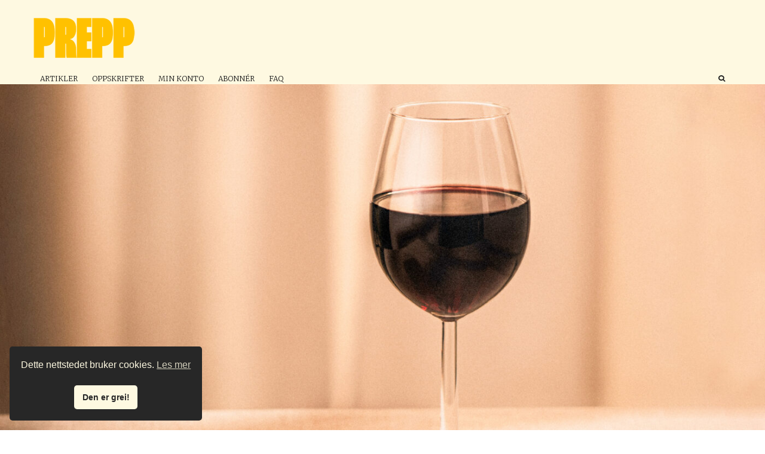

--- FILE ---
content_type: text/css; charset=UTF-8
request_url: https://preppmagasin.no/wp-content/plugins/login-with-vipps/css/login-with-vipps.css?ver=1736176542
body_size: 1473
content:
/*
This file is part of the plugin Login with Vipps
Copyright (c) 2019 WP-Hosting AS

MIT License

Copyright (c) 2019 WP-Hosting AS

Permission is hereby granted, free of charge, to any person obtaining a copy
of this software and associated documentation files (the "Software"), to deal
in the Software without restriction, including without limitation the rights
to use, copy, modify, merge, publish, distribute, sublicense, and/or sell
copies of the Software, and to permit persons to whom the Software is
furnished to do so, subject to the following conditions:

The above copyright notice and this permission notice shall be included in all
copies or substantial portions of the Software.

THE SOFTWARE IS PROVIDED "AS IS", WITHOUT WARRANTY OF ANY KIND, EXPRESS OR
IMPLIED, INCLUDING BUT NOT LIMITED TO THE WARRANTIES OF MERCHANTABILITY,
FITNESS FOR A PARTICULAR PURPOSE AND NONINFRINGEMENT. IN NO EVENT SHALL THE
AUTHORS OR COPYRIGHT HOLDERS BE LIABLE FOR ANY CLAIM, DAMAGES OR OTHER
LIABILITY, WHETHER IN AN ACTION OF CONTRACT, TORT OR OTHERWISE, ARISING FROM,
OUT OF OR IN CONNECTION WITH THE SOFTWARE OR THE USE OR OTHER DEALINGS IN THE
SOFTWARE.
*/

/* Styles for wp-login.php */
#continue-with-vipps-wrapper, .continue-with-vipps-wrapper.center-block {
 text-align:center;
 display: block;
 padding: 0.5rem 0;
}
#continue-with-vipps-wrapper {
 margin: 20px;
}

#continue-with-vipps-wrapper .button.continue-with-vipps {
 margin: 0 auto;
 width: 100%;
 height: 48px; 
 line-height: 48px;
} 

/* And the rest */
.continue-with-vipps-wrapper.center-block .button.continue-with-vipps {
 margin: 0 auto;
 width: 100%;
}
.continue-with-vipps-wrapper {
 display:inline-block;
}
.continue-with-vipps-wrapper a.button.continue-with-vipps img {
    max-width: 6rem;
    margin:0px 2px;
    display:inline;
    height: 2ex;
    vertical-align: text-bottom;
}
.continue-with-vipps-wrapper a.button.continue-with-vipps:hover img {
    opacity: 0.9;
}
.continue-with-vipps-wrapper a.button.continue-with-vipps.disabled img {
    opacity: 0.7;
}
.continue-with-vipps-wrapper a.button.continue-with-vipps {
 display: inline-block;
 color: #fff;
 border: 0;
 padding:0;
 font-size: 22px;
 height: 48px;
 line-height: 48px;
 font-weight: 400;
 text-align:center;
 cursor: pointer;
 box-sizing: border-box;
}

.mobilepay-background {
    background-color: #5A78FF!important;
}
.vipps-background {
    background-color: #FF5B24!important;
}

.continue-with-vipps-wrapper.inline a.button.continue-with-vipps {
 text-decoration: none;
 font-size: 1em;
 line-height: 2em;
 font-weight: 500;
 height: auto;
 padding: 5px 10px 4px 10px;
}

.continue-with-vipps-wrapper a.button.continue-with-vipps:focus {
 outline:0; 
}
.continue-with-vipps-wrapper a.button.continue-with-vipps:active, #continue-with-vipps-wrapper a.button.continue-with-vipps:active {
 border: 0;
}

.vippsorange, .button.vippsorange, button.vippsorange{
 background-color: #FF5B24;
 color: #fff;
}

/* For woocommerce */
.widget_shopping_cart .continue-with-vipps-wrapper.center-block, .widget_shopping_cart .continue-with-vipps-wrapper {
 width:100%
}

.widget_shopping_cart .continue-with-vipps-wrapper.widget a.button.continue-with-vipps{
 float: none;
 color: #fff;
 background-color: #FF5B24;
 font-size: 14.5px;
 padding-left: 5px;
 padding-right: 4px;
 width:80%;
 margin-top: 0;
 margin-bottom: 0;
 margin-left: auto;
 margin-right: auto;
 clear: both;
}
.widget_shopping_cart .continue-with-vipps-wrapper a.button.continue-with-vipps:hover{
 color: #fff;
 background-color: #FF5B24;
 border: 0;
}

/* This is for a plugin I'm doing testing with. */
.woocommerce-cart-tab-container .widget_shopping_cart a.button.continue-with-vipps{
 min-width: 190px;
}

/* Make this very specific */
html body img.inline.vipps-logo {
 height: 2ex;
 max-width: 4rem;
 display:inline;
 vertical-align: text-bottom;
 padding:0;
 border:0;
 background-color:transparent;
}

/* For the My Account page */
.woocommerce-MyAccount-navigation ul li.woocommerce-MyAccount-navigation-link--vipps a::before {
    content: " ";
    height:1em;
    width:1em;
    display:inline-block;
    background-size: 1em 1em;
}

/* For the banners - replicate default Woo banner css for this because too many themes override */
.vipps-banner.vipps-info {
    color: #fff;
    background-color: #FF5B24;
    border-color: #FF5B24;
    border-color: #FF5B24;
}
.vipps-banner.vipps-info a {
    color: #fff;
}
.mobilepay-banner.mobilepay-info {
    color: #fff;
    background-color: #5A78FF;
    border-color: #5A78FF;
    border-color: #5A78FF;
}
.mobilepay-banner.mobilepay-info a {
    color: #fff;
}

.vipps-banner.vipps-info img.vipps-logo {
 margin:0px;
}
.vipps-banner.vipps-info::before {
    color: #fff;
}
.vipps-banner.vipps-info::before, .mobilepay-banner.mobilepay-info::before, .woocommerce-error::before, .woocommerce-noreviews::before, p.no-comments::before {
    font-family: "Font Awesome 5 Free";
    content: "";
    display: inline-block;
    position: absolute;
    top: 1.05em;
    left: 1.5em;
    color: #fff;
}
.vipps-banner.vipps-info::after {
    clear: both;
}
.vipps-banner.vipps-info a {
    color:white;
    background-color:#FF5B24;

}
.vipps-banner.vipps-info {
    margin-bottom: 2.617924em;
    margin-left: 0;
    border-radius: 2px;
    color: #fff;
    clear: both;
    border-left: 0.6180469716em solid rgba(0,0,0,.15);
    padding: 1em 2em 1em 3.5em;
    position: relative;
    list-style: none outside;
}
.mobilepay-banner.mobilepay-info {
    margin-bottom: 2.617924em;
    margin-left: 0;
    border-radius: 2px;
    color: #fff;
    clear: both;
    border-left: 0.6180469716em solid rgba(0,0,0,.15);
    padding: 1em 2em 1em 3.5em;
    position: relative;
    list-style: none outside;
}
.vipps-banner.vipps--info.vipps-info a:hover {
    color:#fff;
    font-weight: bolder;
    background-color: transparent;
}


--- FILE ---
content_type: application/javascript; charset=UTF-8
request_url: https://preppmagasin.no/wp-content/plugins/login-with-vipps/js/login-with-vipps.js?ver=1736176542
body_size: 852
content:
/*
This file is part of the plugin Login with Vipps
Copyright (c) 2019 WP-Hosting AS

MIT License

Copyright (c) 2019 WP-Hosting AS

Permission is hereby granted, free of charge, to any person obtaining a copy
of this software and associated documentation files (the "Software"), to deal
in the Software without restriction, including without limitation the rights
to use, copy, modify, merge, publish, distribute, sublicense, and/or sell
copies of the Software, and to permit persons to whom the Software is
furnished to do so, subject to the following conditions:

The above copyright notice and this permission notice shall be included in all
copies or substantial portions of the Software.

THE SOFTWARE IS PROVIDED "AS IS", WITHOUT WARRANTY OF ANY KIND, EXPRESS OR
IMPLIED, INCLUDING BUT NOT LIMITED TO THE WARRANTIES OF MERCHANTABILITY,
FITNESS FOR A PARTICULAR PURPOSE AND NONINFRINGEMENT. IN NO EVENT SHALL THE
AUTHORS OR COPYRIGHT HOLDERS BE LIABLE FOR ANY CLAIM, DAMAGES OR OTHER
LIABILITY, WHETHER IN AN ACTION OF CONTRACT, TORT OR OTHERWISE, ARISING FROM,
OUT OF OR IN CONNECTION WITH THE SOFTWARE OR THE USE OR OTHER DEALINGS IN THE
SOFTWARE.
*/

// This can be used in buttons to login for the specified application
var vipps_loggingin = false;
function login_with_vipps(application, more_data) {
    if (vipps_loggingin) return;
    vipps_loggingin = true;
    var ajaxUrl = vippsLoginConfig.ajax_url;

    var data =  (typeof more_data == 'object' && more_data !== null) ? more_data : {};
    data['action'] = 'vipps_login_get_link';
    data['application'] = application;

    // Allow customizers to add more data to what is sent to the login process without it having been explicitly passed
    if (typeof wp !== 'undefined' && typeof wp.hooks !== 'undefined') {
         data = wp.hooks.applyFilters('loginWithVippsExtraData', data);
    }

    // for WPML. IOK 2021-08-31
    if (vippsLoginConfig['lang']) {
        data['lang'] = vippsLoginConfig['lang'];
    }


    if (!application) application='wordpress';
    jQuery.ajax(ajaxUrl, {
       data: data,
       method: 'POST',
       dataType: 'json',
       error: function (jqXHR,textStatus,errorThrown) {
           vipps_loggingin = false;
           alert("Error " + textStatus);
       },
       success: function(data, textStatus, jqXHR) {
         if (data && data['url']) {
           window.location.href = data['url'];
         } else {
           vipps_loggingin = false;
         }
       }

    });
}
// This is for blocks, which can't use onclick or really any stored javascript IOK 2020-12-16
jQuery(document).ready(function () {
  jQuery('.vipps-button.continue-with-vipps.continue-with-vipps-action').click(function (e) {
    login_with_vipps(jQuery(this).data('application'));
  });
});

